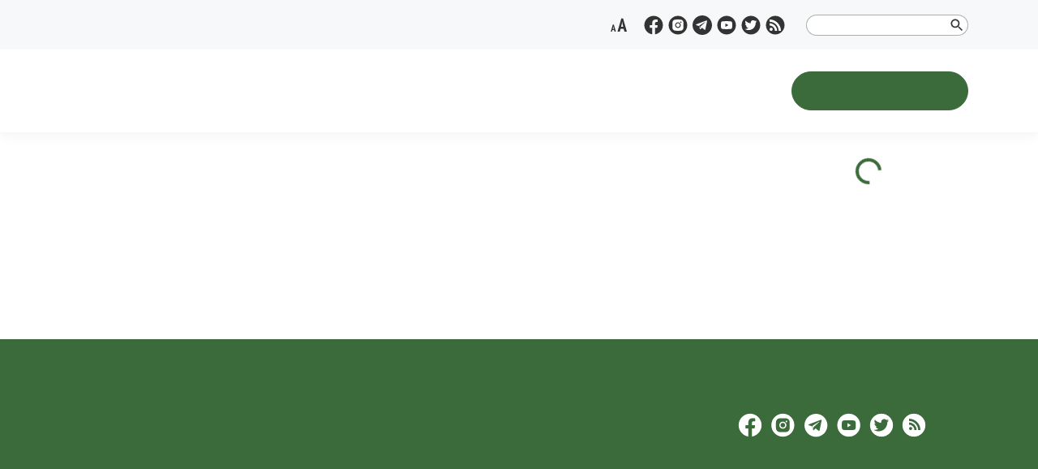

--- FILE ---
content_type: text/html
request_url: https://www.president.tj/en/node/27326
body_size: 742
content:
<!doctype html><html lang="tj"><head><meta charset="utf-8"/><meta name="viewport" content="width=device-width,initial-scale=1"/><meta name="theme-color" content="#3B6B3B"/><link rel="manifest" href="/manifest.json" crossorigin="use-credentials"/><title>ПРЕЗИДЕНТИ ҶУМҲУРИИ ТОҶИКИСТОН</title><meta name="description" content><meta name="keywords" content><meta name="apple-mobile-web-app-capable" content="yes"><meta name="apple-mobile-web-app-title" content="ПРЕЗИДЕНТИ ҶУМҲУРИИ ТОҶИКИСТОН"><meta name="format-detection" content="telephone=yes"><meta name="apple-mobile-web-app-status-bar-style" content="default"><meta name="application-name" content="ПРЕЗИДЕНТИ ҶУМҲУРИИ ТОҶИКИСТОН"><meta property="og:site_name" content="ПРЕЗИДЕНТИ ҶУМҲУРИИ ТОҶИКИСТОН"><meta name="twitter:site" content="@presstj"><meta name="msapplication-TileColor" content="#3B6B3B"><meta name="msapplication-TileImage" content="/img/favicon/mstile-150x150.png"><meta name="msapplication-allowDomainApiCalls" content="true"><meta name="msapplication-starturl" content="/"><link rel="icon" type="image/png" href="/img/favicon/favicon.ico"><link rel="icon" type="image/png" href="/img/favicon/favicon-16x16.png" sizes="16x16"><link rel="icon" type="image/png" href="/img/favicon/favicon-32x32.png" sizes="32x32"><link rel="icon" type="image/png" href="/img/favicon/android-chrome-192x192.png" sizes="192x192"><link rel="icon" type="image/png" href="/img/favicon/android-chrome-384x384.png" sizes="384x384"><link rel="apple-touch-icon" href="/img/favicon/apple-touch-icon.png"/><script defer="defer" src="/static/js/main.9395b7fd.js"></script><link href="/static/css/main.fec3e95c.css" rel="stylesheet"></head><body><noscript>You need to enable JavaScript to run this app.</noscript><div id="root"></div></body></html>

--- FILE ---
content_type: image/svg+xml
request_url: https://www.president.tj/static/media/logo.fbae541239b8162aa630e8e9b49e240c.svg
body_size: 44867
content:
<svg width="129" height="57" viewBox="0 0 129 57" fill="none" xmlns="http://www.w3.org/2000/svg">
<path fill-rule="evenodd" clip-rule="evenodd" d="M128.559 49.6288L126.716 49.6292V40.6388H126.823V40.3583H126.992V40.1852C127.065 40.1852 127.124 40.1182 127.124 40.0364C127.124 39.9547 127.065 39.888 126.992 39.888H124.556V30.8435H124.589V31.1513H124.94V38.3141H124.567V38.8036H126.902C127.108 38.8036 127.276 38.6938 127.276 38.559C127.276 38.4243 127.108 38.3141 126.902 38.3141H126.776V31.1513H127.153V30.8435H127.31V30.6705C127.391 30.6705 127.457 30.6034 127.457 30.5217C127.457 30.4399 127.391 30.3729 127.31 30.3729H124.556V25.4118C124.575 25.4178 124.594 25.4235 124.611 25.43L124.608 25.235C124.591 25.2297 124.574 25.2244 124.556 25.2194V24.6451C124.89 24.4876 124.883 24.1207 124.592 23.9564L124.776 23.9552L125.065 23.9556V29.1177H127.306V23.9586H127.312L127.414 23.7655H127.76L127.997 23.4997L112.426 23.4816L111.322 23.8242L105.427 23.8534C105.553 23.9598 105.616 24.1105 105.616 24.3051H111.337L112.207 24.0389L114.998 24.0203C114.767 24.1979 114.756 24.5391 115.039 24.7091V25.294C115.025 25.2986 115.012 25.3031 114.998 25.308V25.4917C115.011 25.4867 115.025 25.4814 115.039 25.4769V30.4899H112.463C112.387 30.4899 112.324 30.5626 112.324 30.6511C112.324 30.7397 112.387 30.8124 112.463 30.8124V30.9999H112.642V31.3338H115.039V49.6296L105.211 49.6303V49.5648H107.323V42.1635H105.211V40.6286H111.901V40.4427H105.211V40.3117H111.246V40.0599H111.748V39.6555H105.211V31.3304H111.361V31.1036H105.211V31.0377H111.882V30.6879H105.211V29.9552H111.885V29.6054H105.211V28.9803H107.447V29.3684H107.724V28.9803H107.881V28.7686H105.211V25.7987H107.619V25.3724H105.263L105.264 25.4159C105.247 25.4091 105.23 25.4031 105.211 25.397V25.3455C105.23 25.3512 105.247 25.3573 105.264 25.3637L105.263 25.2793H107.919V25.0718H105.211V24.5765C105.544 24.4115 105.522 24.0181 105.208 23.8655C104.28 23.8655 103.817 23.8655 103.817 23.8655C103.572 24.037 103.551 24.3993 103.831 24.5765V25.1649C103.817 25.1695 103.805 25.174 103.792 25.1789V25.3637C103.804 25.3584 103.817 25.3535 103.831 25.3485V49.6303H101.986V24.3797C102.005 24.3857 102.023 24.3921 102.041 24.3986L102.038 24.1953C102.021 24.1896 102.003 24.1843 101.986 24.179V23.5804C102.334 23.4089 102.312 22.9996 101.982 22.8409C101.009 22.8409 100.522 22.8409 100.522 22.8409C100.266 23.0196 100.244 23.3964 100.537 23.5804V24.1922C100.523 24.1968 100.51 24.2017 100.496 24.2066V24.3986C100.509 24.3933 100.523 24.388 100.537 24.3831V49.6307H97.1268V39.8312H98.7912V39.6586H98.7923C98.8741 39.6586 98.9411 39.5916 98.9411 39.5098C98.9411 39.428 98.8741 39.361 98.7923 39.361H97.1268V38.3005H98.826V38.1274H98.8275C98.9093 38.1274 98.976 38.0604 98.976 37.9786C98.976 37.8968 98.9093 37.8302 98.8275 37.8302H97.1268V30.1158H98.6878V29.9427C98.7696 29.9427 98.8362 29.8757 98.8362 29.7939C98.8362 29.7122 98.7696 29.6455 98.6878 29.6455H97.1268V29.0314H98.617C98.7514 29.0314 98.8616 28.9212 98.8616 28.7864C98.8616 28.6516 98.7514 28.5415 98.617 28.5415H97.1268V24.3797C97.1461 24.3857 97.1642 24.3921 97.1817 24.3986L97.179 24.1953C97.162 24.1896 97.1442 24.1843 97.1268 24.179V23.5804C97.4694 23.4115 97.4531 23.0125 97.1381 22.8485C97.2722 22.9182 97.352 23.0299 97.3732 23.1484H98.8393C98.9756 23.1484 99.0869 23.0382 99.0869 22.9034C99.0869 22.7686 98.9756 22.6584 98.8393 22.6584H97.265C97.5201 21.802 98.0726 21.3056 98.6488 21.2045V21.5672H99.1134V21.2087C99.6503 21.3158 100.143 21.7815 100.365 22.6357H100.51V22.8379H101.969V22.008H102.328V22.3578C103.108 22.4703 103.527 23.0087 103.587 23.864L105.302 23.8617V23.7455L111.316 23.7273L112.422 23.374L127.314 23.3774V22.5759H112.431L111.302 23.0352L105.302 23.0496V22.7194L111.371 22.705L112.136 22.3412H127.626V22.2317H112.136H112.066V22.2666L111.363 22.6141H105.302V22.4881L111.355 22.4937L112.066 22.0564H127.856L128.264 21.794H127.491L127.229 21.5608H112.478L111.807 21.9981H105.302V21.0368H105.423V20.9406H101.969V20.8532H105.423V20.5556H101.969V20.4594H105.422L105.681 20.2406H101.969V19.7881H100.51V19.9244L97.1162 19.9138V19.7881H95.6566V19.9244L92.2569 19.9138V19.7881H90.7973V19.9244L87.3977 19.9138V19.7881H85.9385V19.9244L82.5718 19.9142V19.7881H81.1122V19.9244L77.7137 19.9138V19.7998H77.0303V19.8135C76.8175 19.6261 76.607 19.4708 76.3991 19.3481V19.2243C76.1734 19.1001 75.8895 19.0051 75.5464 18.94V19.1126C74.9804 18.9089 74.1406 18.7401 73.0267 18.6057V18.4917L71.6383 18.3387L71.6379 18.4451C70.7273 18.2891 69.4983 18.2509 68.0569 18.2089V18.1199L66.4171 18.0843L66.4175 18.2482H62.7615L62.7623 18.0843L61.1225 18.1199V18.2089C59.681 18.2509 58.4517 18.2891 57.5414 18.4451L57.5411 18.3387L56.1523 18.4535V18.6057C55.0384 18.7401 54.1986 18.9089 53.6326 19.1126V18.94C53.2899 19.0051 53.0056 19.1001 52.7799 19.2243V19.3481C52.5758 19.4685 52.3695 19.62 52.1608 19.8029V19.5931H51.4771V19.7071L48.0789 19.7173V19.581H46.6193V19.7071L43.2526 19.7173V19.581H41.793V19.7071L38.3938 19.7173V19.581H36.9342V19.7071L33.5345 19.7173V19.581H32.0749V19.7071L28.681 19.7173V19.581H27.2218V20.091H23.2761L23.5472 20.3095H27.2218V20.406H23.5469V20.7032H27.2218V20.7907H23.5469V20.8869H23.6748V21.813H17.1747L16.5041 21.3757H1.753L1.49061 21.6089H0.717847L1.126 21.8713H16.9161L17.6267 22.3086L23.6748 22.3033V22.4294H17.6184L16.9161 22.0814V22.047H16.846H1.35582V22.1564H16.846L17.6112 22.5202L23.6748 22.5346V22.8644L17.6801 22.85L16.5507 22.3911H1.66819V23.1927L16.5598 23.1893L17.6657 23.5425L23.6748 23.5607V23.7121H25.1257H25.1401V23.711L25.4578 23.6902C25.5172 22.8349 25.9371 22.351 26.7171 22.2382V21.8883H27.2218V21.0444H25.1401V20.8869H27.2218V22.6312H27.2309C26.9086 22.7944 26.8893 23.2037 27.2346 23.3759V23.9817C27.2172 23.9874 27.1998 23.9927 27.1824 23.9988L27.1797 24.2044C27.1972 24.1975 27.2153 24.1915 27.2346 24.1854V49.6394L25.217 49.639V25.2073C25.2314 25.2122 25.2446 25.2172 25.2575 25.2225V25.0366C25.2442 25.032 25.231 25.0271 25.217 25.0229V24.4311C25.5104 24.2528 25.4877 23.8886 25.2317 23.7156C25.2317 23.7156 24.7452 23.7156 23.7721 23.7156C23.4424 23.8689 23.42 24.2649 23.7684 24.4311V25.0101L23.7676 25.0104V24.929H21.0597V25.1369H23.7146L23.7135 25.2225C23.7305 25.216 23.749 25.21 23.7684 25.2043V39.9077H17.242V40.3124H17.7449V40.5639H23.7684V40.6949H17.0887V40.8808H23.7684V49.639L13.7599 49.6387V40.646H16.0161V40.3382H16.1857V40.1652C16.258 40.1652 16.3171 40.0981 16.3171 40.0164C16.3171 39.9346 16.258 39.8679 16.1857 39.8679H13.7599V38.7836H16.0623C16.2679 38.7836 16.4363 38.6734 16.4363 38.539C16.4363 38.4042 16.2679 38.294 16.0623 38.294H13.7599V31.1312H16.3129V30.823H16.5034V30.6504C16.5844 30.6504 16.6506 30.5834 16.6506 30.5016C16.6506 30.4198 16.5844 30.3528 16.5034 30.3528H13.7599V29.6554H16.2728C16.4946 29.6554 16.676 29.5569 16.676 29.4365C16.676 29.3161 16.4946 29.2177 16.2728 29.2177H13.7599V25.3209C13.7742 25.3258 13.7879 25.3308 13.8004 25.3361V25.1509C13.7871 25.1464 13.7739 25.1418 13.7599 25.1373V24.5481C14.0533 24.3709 14.0306 24.0082 13.7746 23.8363C13.7746 23.8363 13.2881 23.8363 12.315 23.8363C11.9856 23.9889 11.9629 24.3831 12.3113 24.5481V25.1244C12.2935 25.1297 12.276 25.135 12.259 25.1403L12.2564 25.3361C12.2734 25.3296 12.2919 25.3236 12.3113 25.3179V49.6383L5.72437 49.6379V25.2592C5.73838 25.2641 5.75201 25.269 5.76488 25.2743V25.0888C5.75163 25.0839 5.738 25.0793 5.72437 25.0748V24.4845C6.01212 24.31 5.99584 23.9567 5.75352 23.7807L16.7745 23.8541L17.6445 24.1203H23.3659C23.3659 23.9253 23.4291 23.7746 23.5552 23.6682L17.6593 23.6391L16.556 23.2964L0.984775 23.3146L1.22141 23.5808H1.56747L1.6697 23.7739V28.9163H3.91115V23.7708L4.20609 23.7701L4.27917 23.7708C3.94976 23.9242 3.92743 24.3187 4.27576 24.4845V25.0623C4.25796 25.0672 4.24055 25.0725 4.22351 25.0782L4.22086 25.2743C4.2379 25.2679 4.25645 25.2618 4.27576 25.2562V38.1539H3.82482V30.9912H4.26856V30.683V30.5103V30.2127H1.51447C1.43344 30.2127 1.36718 30.2797 1.36718 30.3615C1.36718 30.4433 1.43344 30.5103 1.51447 30.5103V30.683H1.70491V30.9912H1.98812V38.1539H1.95556C1.74959 38.1539 1.58148 38.2641 1.58148 38.3989C1.58148 38.5333 1.74959 38.6435 1.95556 38.6435H4.27576V39.7279H1.83213C1.75981 39.7279 1.70075 39.7945 1.70075 39.8763C1.70075 39.9581 1.75981 40.0251 1.83213 40.0251V40.1981H2.00175V40.4832H2.12329V49.6379H0.559204V54.6403H37.7388V56.3713H38.978L39.6046 56.2399L40.1892 55.8969H88.9663L89.507 56.2142L90.134 56.3456H91.3728V54.6342L128.559 54.6312V49.6288ZM69.0527 1.47946C69.635 2.71831 69.9262 3.33773 69.9262 3.33773C67.5321 6.0392 65.2824 1.77781 64.6035 3.45132C64.6368 4.73788 64.6773 6.38867 64.711 8.03605L64.7334 8.69713L64.9757 8.72439L65.0185 8.05044C65.0522 8.05309 65.0859 8.05612 65.1196 8.05915L65.1143 8.74597L65.5186 8.82813L65.644 8.13942C65.6788 8.14661 65.7136 8.15418 65.7488 8.16214L65.6239 9.77317L66.5602 9.97308V10.2904C70.4653 11.2468 73.5556 12.9956 75.8308 15.5377C69.3776 13.9706 60.1244 13.9452 53.6598 15.4722C56.4203 12.6132 59.452 10.9003 62.7558 10.3339V9.98406L63.641 9.82012L63.4941 8.17312C63.5309 8.16441 63.5672 8.15608 63.6039 8.14813L63.7285 8.80352L64.1109 8.74748L64.1011 8.06597C64.142 8.06142 64.1825 8.05726 64.2234 8.05347L64.273 8.72704L64.5263 8.69826L64.5471 1.07471C65.1203 -0.779403 67.8964 3.6039 69.0527 1.47946ZM86.063 54.1927H43.0928L42.8464 54.337H86.3092L86.063 54.1927ZM86.6261 54.5233H42.5295L42.2269 54.7008H86.9286L86.6261 54.5233ZM87.2455 54.8867H41.91L41.6639 55.0314H87.4916L87.2455 54.8867ZM87.8085 55.2173H41.347L41.0695 55.3805H88.086L87.8085 55.2173ZM88.4033 55.5664H40.7526L40.5061 55.7106H88.6494L88.4033 55.5664ZM48.4159 51.9547H80.7377L80.5079 51.8139L48.6389 51.818L48.4159 51.9547ZM81.0414 52.1406H48.1122L47.8764 52.2852H81.2773L81.0414 52.1406ZM81.5813 52.4711H47.5727L47.2827 52.6487H81.8709L81.5813 52.4711ZM82.1746 52.835H46.979L46.7431 52.9792H82.4105L82.1746 52.835ZM82.7145 53.1655H46.4395L46.1733 53.3283H82.9803L82.7145 53.1655ZM83.2843 53.5142H45.8697L45.6338 53.6589H83.5202L83.2843 53.5142ZM50.4302 51.4822L50.6047 51.3709H78.5474L78.7219 51.4822H50.4302ZM50.8966 51.185L51.1753 51.0074H77.9768L78.2555 51.185H50.8966ZM51.4668 50.8211L51.7455 50.6435H77.407L77.6853 50.8211H51.4668ZM52.037 50.4576L52.3153 50.2801H76.8368L77.1151 50.4576H52.037ZM52.6072 50.0941L52.7844 49.9809H76.3677L76.5449 50.0941H52.6072ZM55.0993 49.7004V48.5047L55.1872 48.449H54.4208V23.5168C54.4371 23.5217 54.4526 23.527 54.467 23.5327V23.3377C54.4519 23.3328 54.4364 23.3278 54.4208 23.3233V23.1696H56.0856L56.0853 23.2101C56.1046 23.2033 56.1258 23.1968 56.1477 23.1908V49.0957H55.9429V49.7004H55.0993ZM58.02 49.7004V49.0957H57.7978V38.55H61.0562V49.0957H60.9774H60.8351V49.7004H58.02ZM62.9122 49.7004V49.2816H66.2891V49.7004H62.9122ZM68.3663 49.7004V49.0957H68.2148H68.1247V41.6732H70.7413V41.5638H68.1247V41.5411H71.2059V41.4317H68.1247V41.32H71.2059V41.1011H68.1247V38.55H71.3396V49.0957H71.1484V49.7004H68.3663ZM73.2255 49.7004V49.0957H72.9896V23.1881C73.0116 23.1942 73.0324 23.2006 73.0521 23.2074L73.049 22.9992C73.0294 22.9931 73.0097 22.9875 72.9896 22.9822V22.9791C73.0097 22.9848 73.0294 22.9901 73.049 22.9962L73.0517 23.1696H74.76V23.3347C74.7445 23.3392 74.729 23.3441 74.7138 23.349V23.5452C74.7282 23.5395 74.7438 23.5342 74.76 23.5293V28.8042H73.4807C73.3603 28.8042 73.2615 28.9144 73.2615 29.0492C73.2615 29.1836 73.3603 29.2938 73.4807 29.2938H74.76V29.9079H73.4174C73.344 29.9079 73.2842 29.9749 73.2842 30.0567C73.2842 30.1385 73.344 30.2055 73.4174 30.2055V30.3785H74.76V37.918H73.4216C73.3485 37.918 73.2887 37.9851 73.2887 38.0668C73.2887 38.1486 73.3485 38.2153 73.4216 38.2153V38.3883H74.76V48.4233H73.9248L74.0123 48.4793V49.7004H73.2255ZM77.0772 49.349H77.1079L78.9684 50.4565H80.7029L83.9829 52.2784H85.586L89.5365 54.5233L89.5509 54.7713L85.6007 52.4533L83.9829 52.4681L80.7029 50.6314H78.9684L77.0772 49.349ZM77.6944 49.349H77.7262V28.1182H81.1406V28.5415H77.7273V29.0314H81.1406V29.6455H77.7273V29.9427V30.1158H81.1406V32.6207C80.0452 32.7446 79.1869 33.6805 79.1869 34.8077V36.9794H81.1406V37.8302H77.7273V38.1274V38.3005H81.1406V39.4613H79.0858V39.6536H81.1406V39.891H79.0858V40.0834H81.1406V40.5945H79.1869V49.282H81.1406V49.6315L78.1805 49.6319L77.6944 49.349ZM50.9606 49.6406H48.0801V49.2332H49.983V40.5457H48.0801V40.058H50.0958V39.8657H48.0801V39.6283H50.0958V39.4359H48.0801V38.2751H51.4547V49.3532L50.9606 49.6406ZM51.4547 49.7015V49.7038H51.5494L50.1432 50.6572H48.4087L45.1291 52.4939L43.5108 52.4791L39.5607 54.797L39.5755 54.549L43.5256 52.3042H45.1291L48.4087 50.4822H50.1432L51.4547 49.7015ZM69.3147 44.9214C69.8073 44.9214 70.2101 45.3246 70.2101 45.8172V49.3271H68.4189V45.8172C68.4189 45.3246 68.8221 44.9214 69.3147 44.9214ZM59.9033 44.8264C60.3959 44.8264 60.7987 45.2292 60.7987 45.7218V49.2316H59.0075V45.7218C59.0075 45.2292 59.4107 44.8264 59.9033 44.8264ZM62.8376 49.0957H62.7059V41.6732H66.4644V41.5638H62.7059V41.5411H66.4644V41.4317H62.7059V41.32H66.4644V41.1011H62.7059V38.55H66.475V49.0957H66.3872V44.7628H62.8376V49.0957ZM125.002 49.6292H124.556V40.6388H125.002V49.6292ZM4.27576 40.4832V49.6379H3.83731V40.4832H4.27576ZM51.4547 37.8045H48.0801V36.931H49.983V34.7588C49.983 33.6495 49.1508 32.7249 48.0801 32.5783V30.0904H51.4547V37.8045ZM51.4547 29.6202H48.0801V29.006H51.4547V29.6202ZM51.4547 28.5161H48.0801V27.9584H51.4547V28.5161ZM51.4547 27.6608H48.0801V24.6689H51.4547V27.6608ZM51.4002 24.2683L51.3998 24.2687L51.4006 24.1877L51.4025 24.0673C51.4195 24.0616 51.4369 24.0563 51.4547 24.051V24.0783C51.4369 24.0836 51.4195 24.0893 51.4025 24.0949L51.4002 24.2683ZM51.4547 23.8905H48.0801V23.3759C48.1834 23.31 48.2478 23.2199 48.2762 23.123H51.2026C51.2101 23.2586 51.2919 23.3918 51.4547 23.4729V23.8905ZM51.2022 23.101C51.1999 22.9538 51.2881 22.8061 51.4585 22.7251C51.2908 22.8065 51.2029 22.9534 51.2022 23.101ZM51.4896 22.7251V22.7156H52.1608V21.7861C52.2521 20.42 52.5819 20.0069 52.7799 21.6752V21.9534H52.7754C52.3998 22.114 52.374 22.5289 52.7708 22.7031V22.7251H51.4896ZM52.7708 23.2968V23.3097C52.7507 23.3153 52.7311 23.3206 52.7114 23.3267L52.7083 23.5198L52.7114 23.3135C52.7311 23.3078 52.7507 23.3021 52.7708 23.2968ZM28.681 22.6274V22.4286H28.826C29.0475 21.5748 29.5408 21.1087 30.0777 21.002V21.3601H30.5423V20.9974C31.1307 21.1008 31.6937 21.6157 31.9417 22.5055H32.0749V22.6312H32.0901C31.9273 22.7137 31.8417 22.8587 31.8413 23.0045C31.8391 22.8602 31.9235 22.716 32.0855 22.6331H30.3428C30.2064 22.6331 30.0948 22.7432 30.0948 22.878C30.0948 23.0128 30.2064 23.123 30.3428 23.123H31.8606C31.894 23.223 31.9704 23.3146 32.0939 23.3759V23.9817C32.0761 23.9874 32.0587 23.9927 32.0416 23.9988L32.039 24.2044C32.056 24.1975 32.0746 24.1915 32.0939 24.1854V28.5161H30.565C30.4302 28.5161 30.32 28.6263 30.32 28.7611C30.32 28.8959 30.4302 29.006 30.565 29.006H32.0939V29.6202H30.4942C30.4124 29.6202 30.3454 29.6868 30.3454 29.7686C30.3454 29.8504 30.4124 29.9174 30.4942 29.9174V30.0904H32.0939V37.8045H30.3545C30.2727 37.8045 30.2057 37.8715 30.2057 37.9533C30.2057 38.035 30.2727 38.1021 30.3545 38.1021H30.356V38.2751H32.0939V49.6394H28.6833V24.1885C28.6976 24.1934 28.7113 24.1987 28.7238 24.2044V24.0097C28.7105 24.0048 28.6973 23.9999 28.6833 23.9954V23.3759C28.9767 23.1893 28.954 22.808 28.698 22.6274H28.681ZM33.5345 22.6274V22.4286H33.6795C33.901 21.5748 34.3944 21.1087 34.9309 21.002V21.3601H35.3955V20.9974C35.9838 21.1008 36.5472 21.6157 36.7952 22.5055H36.9342V22.6312H36.9376C36.7748 22.7137 36.6896 22.8587 36.6892 23.0045C36.6869 22.8602 36.771 22.716 36.9334 22.6331H33.5656C33.6898 22.7232 33.7564 22.8606 33.756 22.9981C33.7545 22.8572 33.6848 22.7175 33.5573 22.6274H33.5345ZM33.7386 23.123H36.7085C36.7415 23.223 36.8183 23.3146 36.9418 23.3759V23.8905H34.0975C34.0158 23.8905 33.9487 23.9575 33.9487 24.0393C33.9487 24.1211 34.0158 24.1877 34.0975 24.1877V24.3607H34.2895V24.6689H36.9418V27.6608H34.1771C34.1252 27.6608 34.0828 27.7032 34.0828 27.7551C34.0828 27.8066 34.1252 27.849 34.1771 27.849H34.2316V27.9584H36.9418V28.5161H33.5425V24.1885C33.5565 24.1934 33.5701 24.1987 33.583 24.2044V24.0097C33.5697 24.0048 33.5561 23.9999 33.5425 23.9954V23.3759C33.6462 23.31 33.7102 23.2199 33.7386 23.123ZM33.5425 29.006H36.9418V29.6202H33.5425V29.006ZM33.5425 30.0904H36.9418V32.9532C36.3318 33.3454 35.9255 34.0304 35.9255 34.8058V36.9775H36.9418V37.8045H33.5425V30.0904ZM33.5425 38.2751H36.9418V39.4359H35.9411V39.6283H36.9418V39.8657H35.9411V40.058H36.9418V40.5922H35.9255V49.2801H36.9418V49.6398H33.5425V38.2751ZM38.3938 22.6274V22.4286H38.5388C38.7603 21.5748 39.2532 21.1087 39.7901 21.002V21.3601H40.2547V20.9974C40.8431 21.1008 41.4065 21.6157 41.6545 22.5055H41.793V22.6312H41.7968C41.634 22.7137 41.5484 22.8587 41.5484 23.0045C41.5462 22.8602 41.6302 22.716 41.7927 22.6331H38.4131C38.5373 22.7232 38.6043 22.8606 38.6035 22.9981C38.602 22.8572 38.5323 22.7175 38.4048 22.6274H38.3938ZM38.5865 23.123H41.5674C41.6007 23.223 41.6776 23.3146 41.8006 23.3759V23.8905H38.3904V23.3759C38.4937 23.31 38.5581 23.2199 38.5865 23.123ZM38.3904 23.9723C38.404 23.9768 38.4176 23.9813 38.4309 23.9863V24.0097C38.4176 24.0048 38.404 23.9999 38.3904 23.9954V23.9723ZM38.3904 24.6689H41.8006V27.6608H38.3904V24.6689ZM38.3904 27.9584H41.8006V28.5161H38.3904V27.9584ZM38.3904 29.006H41.8006V29.6202H38.3904V29.006ZM38.3904 30.0904H41.8006V37.8045H38.3904V36.9775H40.3278V34.8058C40.3278 33.6843 39.4778 32.7517 38.3904 32.6207V30.0904ZM38.3904 38.2751H41.8006V49.6402L38.3904 49.6398V49.2801H40.3278V40.5922H38.3904V40.058H40.3925V39.8657H38.3904V39.6283H40.3925V39.4359H38.3904V38.2751ZM36.8869 24.1775L36.8895 23.9988C36.9065 23.9927 36.924 23.9874 36.9418 23.9817V23.959C36.924 23.9643 36.9065 23.9696 36.8895 23.9753L36.8865 24.1775H36.8869ZM43.2526 22.6274V22.4286H43.3976C43.6191 21.5748 44.1125 21.1087 44.649 21.002V21.3601H45.1139V20.9974C45.7023 21.1008 46.2653 21.6157 46.5133 22.5055H46.6193V22.6312H46.6273C46.4645 22.7137 46.3793 22.8587 46.3789 23.0045C46.3766 22.8602 46.4607 22.716 46.6231 22.6331H43.2723C43.3965 22.7232 43.4631 22.8606 43.4628 22.9981C43.4612 22.8572 43.3916 22.7175 43.264 22.6274H43.2526ZM43.4453 23.123H46.3978C46.4312 23.223 46.508 23.3146 46.6315 23.3759V23.8905H43.2492V23.3759C43.353 23.31 43.4169 23.2199 43.4453 23.123ZM43.2492 23.9723C43.2632 23.9768 43.2765 23.9813 43.2897 23.9863V24.0097C43.2765 24.0048 43.2632 23.9999 43.2492 23.9954V23.9723ZM43.2492 24.6689H46.6315V27.6608H43.2492V24.6689ZM43.2492 27.9584H46.6315V28.5161H43.2492V27.9584ZM43.2492 29.006H46.6315V29.6202H43.2492V29.006ZM43.2492 30.0904H46.6315V32.885C46.0026 33.2735 45.5812 33.9694 45.5812 34.7588V36.931H46.6315V37.8045H43.2492V30.0904ZM43.2492 38.2751H46.6315V39.4359H45.6444V39.6283H46.6315V39.8657H45.6444V40.058H46.6315V40.5457H45.5812V49.2332H46.6315V49.6406L43.2492 49.6402V38.2751ZM41.7461 24.1775L41.7484 23.9988C41.7654 23.9927 41.7832 23.9874 41.8006 23.9817V23.959C41.7832 23.9643 41.7654 23.9696 41.7484 23.9753L41.7457 24.1775H41.7461ZM48.0789 22.6274V22.4286H48.2239C48.4454 21.5748 48.9384 21.1087 49.4753 21.002V21.3601H49.9399V20.9974C50.5282 21.1008 51.0916 21.6157 51.3396 22.5055H51.4771V22.6331H48.1028C48.227 22.7232 48.294 22.8606 48.2932 22.9981C48.2917 22.8572 48.222 22.7175 48.0944 22.6274H48.0789ZM48.0801 23.9723V23.9954C48.0937 23.9999 48.1073 24.0048 48.1206 24.0097V23.9863C48.1073 23.9813 48.0937 23.9768 48.0801 23.9723ZM46.5766 24.1775L46.5788 23.9988C46.5962 23.9927 46.6137 23.9874 46.6315 23.9817V23.959C46.6137 23.9643 46.5962 23.9696 46.5788 23.9753L46.5762 24.1775H46.5766ZM123.052 23.9666C122.835 24.1476 122.831 24.4785 123.107 24.6451V25.2319C123.094 25.2365 123.08 25.241 123.067 25.2456V25.43C123.08 25.4246 123.093 25.4197 123.107 25.4148V49.6292L116.488 49.6296V25.4739C116.507 25.4796 116.525 25.4856 116.543 25.4917L116.54 25.2974C116.523 25.2918 116.505 25.2865 116.488 25.2815V24.7091C116.829 24.5478 116.814 24.168 116.502 24.0105L123.052 23.9666ZM95.6566 22.6584H92.4114C92.667 21.802 93.219 21.3056 93.7956 21.2045V21.5672H94.2602V21.2087C94.7967 21.3158 95.2901 21.7815 95.5116 22.6357H95.6566V22.6584ZM90.7973 22.6584H87.5522C87.8077 21.802 88.3598 21.3056 88.9364 21.2045V21.5672H89.401V21.2087C89.9379 21.3158 90.4308 21.7815 90.6523 22.6357H90.7973V22.6584ZM85.9385 22.6584H82.6933C82.9485 21.802 83.5009 21.3056 84.0772 21.2045V21.5672H84.5417V21.2087C85.0786 21.3158 85.5716 21.7815 85.7935 22.6357H85.9385V22.6584ZM81.1122 22.6584H77.8681C78.1252 21.8088 78.6773 21.3052 79.2513 21.2045V21.5672H79.7158V21.2087C80.2527 21.3158 80.7457 21.7815 80.9672 22.6357H81.1122V22.6584ZM77.6921 22.7251V22.7285H77.0401L77.0303 22C76.961 20.467 76.6073 19.9225 76.3991 21.6752V21.9569H76.4055C76.7811 22.1185 76.8069 22.5358 76.4101 22.7111V22.7285H77.0401L77.6921 22.7251ZM76.3275 21.9569H74.7434C74.4715 22.1269 74.4306 22.4718 74.6968 22.6702H72.9896V22.3684C73.3864 22.1927 73.3607 21.7732 72.9851 21.6104H72.9775L72.9786 21.5911H73.0267V21.1644C73.1638 20.4397 73.5587 20.0319 73.9884 19.9471V20.4454H74.3557V19.9524C74.8888 20.0724 75.3806 20.6858 75.4154 21.8043L75.5464 21.8115V21.9534L76.3275 21.9569ZM72.9775 21.6104H71.3229C71.0314 21.7937 71.0052 22.1795 71.3396 22.3684V22.6702H68.1845L68.1875 22.8633H68.1872L68.1841 22.663C68.1648 22.6569 68.1451 22.6512 68.1247 22.6459V22.0246C68.5135 21.8501 68.4969 21.4385 68.1429 21.267L68.1573 21.2678C68.2727 20.1963 68.9062 19.6261 69.5718 19.5765V20.052H70.0617V19.6344C70.6338 19.8165 71.1393 20.4019 71.251 21.4044C71.251 21.4044 71.4263 21.3999 71.6281 21.3991L71.6273 21.5911H72.9775V21.6104ZM66.4277 21.2776C66.1653 21.4699 66.1528 21.8399 66.475 22.0246V22.6596C66.4591 22.6645 66.444 22.6694 66.4288 22.6743V22.6702H62.7509C62.7361 22.6649 62.7214 22.6603 62.7059 22.6558V22.0208C63.0288 21.8357 63.0156 21.4646 62.7513 21.2727V21.2439H66.4277V21.2776ZM61.0301 21.2674C60.684 21.4412 60.6704 21.8474 61.0562 22.0208V22.6418C61.0357 22.6475 61.0161 22.6531 60.9968 22.6592L60.9933 22.8701L60.9964 22.6702H57.7978V22.3718C58.1317 22.1829 58.106 21.7971 57.8144 21.6142H56.2019V21.5911H57.5517L57.5513 21.3991C57.7527 21.3999 57.9284 21.4044 57.9284 21.4044C58.0469 20.339 58.6099 19.7446 59.2256 19.6049V20.052H59.7151V19.5893C60.3402 19.6897 60.9127 20.2542 61.0221 21.2678L61.0301 21.2674ZM56.2015 21.6142H56.1519C55.7767 21.7766 55.7509 22.1961 56.1477 22.3718V22.6702H54.4735C54.7514 22.4744 54.7128 22.1242 54.4375 21.9534H53.6326V21.8115L53.7639 21.8043C53.7991 20.6654 54.3084 20.0497 54.8525 19.946V20.4106H55.2197V19.9532C55.6385 20.0505 56.0182 20.4564 56.1523 21.1644V21.5911H56.2004L56.2015 21.6142ZM62.961 18.6352H66.4069V20.8918H62.961V18.6352ZM27.4016 19.9172H28.4076V22.2457H27.4016V19.9172ZM32.2631 19.907H33.2691V22.2355H32.2631V19.907ZM37.1557 19.907H38.1613V22.2355H37.1557V19.907ZM42.0479 19.907H43.0535V22.2355H42.0479V19.907ZM46.9067 19.907H47.9127V22.2355H46.9067V19.907ZM86.1778 20.0914H87.1838V22.4199H86.1778V20.0914ZM91.0699 20.0914H92.0759V22.4199H91.0699V20.0914ZM95.9621 20.0914H96.9681V22.4199H95.9621V20.0914ZM100.821 20.0914H101.827V22.4199H100.821V20.0914ZM81.3189 20.0914H82.3245V22.4199H81.3189V20.0914ZM56.3287 18.6875L57.3737 18.611L57.3836 21.3223H56.3287V18.6875ZM52.9287 19.3088L53.5243 19.1331L53.5299 21.6801L52.9287 21.7157V19.3088ZM61.3246 18.4031L62.4749 18.3811L62.4855 21.0379H61.3246V18.4031ZM72.9097 18.6659L71.8643 18.5894L71.8549 21.3007H72.9097V18.6659ZM76.3097 19.2872L75.7142 19.1111L75.7085 21.6585L76.3097 21.6941V19.2872ZM67.9138 18.3815L66.7635 18.3596L66.7529 21.0164H67.9138V18.3815ZM105.077 21.2526H104.118V23.5811H105.077V21.2526ZM103.918 21.1636V21.0368H101.969V21.1636H103.918ZM23.9096 21.1027H24.9152V23.4312H23.9096V21.1027ZM111.627 37.6814V38.0695H111.35V37.6814H108.956V38.0786H108.679V37.6814H108.504V37.4701H111.784V37.6814H111.627ZM107.735 37.7087V38.0968H107.458V37.7087H105.222V37.4974H107.891V37.7087H107.735ZM17.3511 37.5966V37.9847H17.6282V37.5966H20.0223V37.9938H20.2994V37.5966H20.4743V37.3853H17.1943V37.5966H17.3511ZM21.2433 37.6242V38.0123H21.5201V37.6242H23.7559V37.4126H21.0866V37.6242H21.2433ZM18.9212 32.7964C19.4138 32.7964 19.8167 33.1997 19.8167 33.6922V37.2021H18.0254V33.6922C18.0254 33.1997 18.4287 32.7964 18.9212 32.7964ZM1.74467 29.0776H4.26213V29.5153H1.74467C1.52318 29.5153 1.34182 29.4168 1.34182 29.2964C1.34182 29.176 1.52318 29.0776 1.74467 29.0776ZM19.7792 28.621L19.7709 26.8627C19.6062 25.854 18.2901 25.8434 18.111 26.8464L18.1091 28.613L19.7792 28.621ZM17.3556 28.922V29.3101H17.6328V28.922H20.0268V29.3192H20.304V28.922H20.4789V28.7107H17.1993V28.922H17.3556ZM21.2479 28.9492V29.3373H21.525V28.9492H23.7608V28.738H21.0911V28.9492H21.2479ZM20.5622 24.9184H17.1898V25.1263H20.5622V24.9184ZM20.2782 25.2191H17.4904V25.6454H20.2782V25.2191ZM23.7154 25.23H21.3603V25.6564H23.7676V25.2547C23.749 25.2607 23.7313 25.2668 23.715 25.2732L23.7154 25.23ZM108.417 25.0612H111.789V25.2687H108.417V25.0612ZM108.701 25.3618H111.489V25.7881H108.701V25.3618ZM111.616 28.9527V29.3407H111.339V28.9527H108.945V29.3498H108.668V28.9527H108.493V28.7414H111.773V28.9527H111.616ZM23.7653 29.5429H17.0914V29.8928H23.7653V29.5429ZM23.7684 30.625H17.0944V30.9749H23.7684V30.625ZM23.7684 31.2679H17.6161V31.0411H23.7684V31.2679ZM6.98026 28.4548H11.2984V28.6736H6.98026V28.4548ZM6.93671 30.4774H11.2549V30.6962H6.93671V30.4774ZM6.92573 30.1385H11.2439V30.3573H6.92573V30.1385ZM6.98518 39.9804H11.3037V40.1992H6.98518V39.9804ZM6.99086 39.6415H11.3094V39.8604H6.99086V39.6415ZM6.93066 38.2777H11.2492V38.4966H6.93066V38.2777ZM6.93671 37.9279H11.2549V38.1467H6.93671V37.9279ZM117.626 30.7284H121.945V30.9469H117.626V30.7284ZM117.616 30.3895H121.934V30.608H117.616V30.3895ZM117.675 40.2314H121.994V40.4499H117.675V40.2314ZM117.681 39.8926H121.999V40.111H117.681V39.8926ZM117.621 38.5288H121.939V38.7472H117.621V38.5288ZM117.626 38.1789H121.945V38.3974H117.626V38.1789ZM112.7 29.3116H115.02V29.7489H112.7C112.495 29.7489 112.328 29.6505 112.328 29.5304C112.328 29.41 112.495 29.3116 112.7 29.3116ZM112.048 38.5481H113.291V38.5795C113.321 38.4939 113.413 38.4315 113.521 38.4315H115.025V38.8502H113.521C113.413 38.8502 113.321 38.7877 113.291 38.7025V38.9664H112.048C111.939 38.9664 111.849 38.8725 111.849 38.7574C111.849 38.642 111.939 38.5481 112.048 38.5481ZM113.517 40.6487V41.0822H112.225V40.6487H112.13V40.4052C112.089 40.4052 112.055 40.3109 112.055 40.1958C112.055 40.0807 112.089 39.9865 112.13 39.9865H113.517V40.4052V40.6487ZM115.031 40.5377V40.9713H113.74V40.5377H113.644V40.2943C113.603 40.2943 113.57 40.2 113.57 40.0849C113.57 39.9698 113.603 39.8755 113.644 39.8755H115.031V40.2943V40.5377ZM127.08 29.2378H124.562V29.6754H127.08C127.302 29.6754 127.483 29.577 127.483 29.4566C127.483 29.3362 127.302 29.2378 127.08 29.2378ZM59.7056 43.14H60.3069C60.5534 43.14 60.7552 43.3418 60.7552 43.5883C60.7552 43.8348 60.5534 44.0366 60.3069 44.0366H59.7056C59.4592 44.0366 59.2574 43.8348 59.2574 43.5883C59.2574 43.3418 59.4592 43.14 59.7056 43.14ZM68.9713 43.162H69.5725C69.819 43.162 70.0208 43.3638 70.0208 43.6102C70.0208 43.8567 69.819 44.0585 69.5725 44.0585H68.9713C68.7248 44.0585 68.523 43.8567 68.523 43.6102C68.523 43.3638 68.7248 43.162 68.9713 43.162ZM63.4317 42.7356H65.8526C65.8526 42.9537 66.0309 43.1324 66.249 43.1324V44.0555C66.0309 44.0555 65.8526 44.2338 65.8526 44.4519H63.4317C63.4317 44.2338 63.2533 44.0555 63.0349 44.0555V43.1324C63.2533 43.1324 63.4317 42.9537 63.4317 42.7356ZM71.3396 38.0472V23.1912C71.3233 23.1965 71.3078 23.2018 71.2934 23.2074V23.1696H68.1247V23.6837H70.627V24.2377H68.1247V24.3104H70.8091V24.5947H68.1247V24.8098H70.8091V25.0248H68.1247V28.0292H70.9356V28.2405H70.7788V28.6289H70.5017V28.2405H68.1247V30.0238H71.2165V30.2422H68.1247V30.3543H71.2165V30.4634H68.1247V30.4864H70.7519V30.5959H68.1247V31.3838H70.8485V31.6681H68.1247V31.784H70.8485V31.999H68.1247V37.0589H70.9356V37.2702H70.7788V37.6583H70.5017V37.2702H68.1247V38.0472H71.3396ZM71.2934 23.0102C71.3085 23.0053 71.324 23.0003 71.3396 22.9958V22.9928C71.324 22.9977 71.3085 23.0026 71.2934 23.0075V23.0102ZM57.844 23.1696V23.2101C57.8292 23.2044 57.8137 23.1991 57.7978 23.1938V38.0472H61.0562V37.2581H58.8662V37.6553H58.5891V37.2581H58.4142V37.0468H61.0562V32.0206H58.4986V31.8056H61.0562V31.6897H58.4986V31.4054H61.0562V30.5959H58.4914V30.4864H61.0562V30.4634H58.0321V30.3543H61.0562V30.2422H58.0321V30.0238H61.0562V28.2405H58.8662V28.638H58.5891V28.2405H58.4142V28.0292H61.0562V24.9957H58.4888V24.7806H61.0562V24.5656H58.4888V24.2812H61.0562V24.2085H58.6527V23.6546H61.0562V23.1696H57.844ZM62.7059 23.1696V30.0238H66.475V23.1696H62.7059ZM62.7059 30.2422V30.3543H66.475V30.2422H62.7059ZM62.7059 30.4634V30.4864H66.475V30.4634H62.7059ZM62.7059 30.5959V38.0472H66.475V30.5959H62.7059ZM58.0215 41.1011H61.0456V41.32H58.0215V41.1011ZM58.0215 41.4317H61.0456V41.5411H58.0215V41.4317ZM58.4808 41.5638H61.0456V41.6732H58.4808V41.5638ZM63.0678 31.6852H66.2785V31.4012H63.0678V31.6852ZM63.0678 31.801H66.2785V32.0161H63.0678V31.801ZM17.8293 42.0261H19.9443V49.4274H17.8293V42.0261ZM21.6363 42.0424H23.7513V49.4437H21.6363V42.0424ZM22.7355 32.8218C23.2281 32.8218 23.6309 33.225 23.6309 33.7176V37.2274H21.8397V33.7176C21.8397 33.225 22.2429 32.8218 22.7355 32.8218ZM109.082 42.1798H111.197V49.5811H109.082V42.1798ZM109.223 28.6675L109.232 26.9293C109.394 25.9324 110.695 25.9218 110.872 26.913L110.874 28.6596L109.223 28.6675ZM105.435 28.7141L105.443 26.9762C105.606 25.979 106.907 25.9684 107.084 26.96L107.086 28.7062L105.435 28.7141ZM110.114 32.9592H110.115C110.607 32.9592 111.01 33.3625 111.01 33.855V37.3649H109.219V33.855C109.219 33.3625 109.622 32.9592 110.114 32.9592ZM106.309 32.9532C106.802 32.9532 107.205 33.3564 107.205 33.849V37.3588H105.414V33.849C105.414 33.3564 105.817 32.9532 106.309 32.9532ZM66.1434 37.282V37.67H65.8662V37.282H63.4722V37.6791H63.195V37.282H63.0201V37.0707H66.3001V37.282H66.1434ZM59.9518 32.286C60.475 32.286 60.9032 32.7139 60.9032 33.2371V36.9643H59.0007V33.2371C59.0007 32.7139 59.4289 32.286 59.9518 32.286ZM69.2882 32.2641C69.8115 32.2641 70.2393 32.6919 70.2393 33.2152V36.9427H68.3371V33.2152C68.3371 32.6919 68.7649 32.2641 69.2882 32.2641ZM64.6417 32.2641C65.165 32.2641 65.5928 32.6923 65.5928 33.2156V36.9427H63.6906V33.2156C63.6906 32.6923 64.1189 32.2641 64.6417 32.2641ZM9.17323 25.8351C10.4359 25.8351 11.4692 26.868 11.4692 28.1307V28.1723H6.87765V28.1307C6.87765 26.868 7.91053 25.8351 9.17323 25.8351ZM11.4692 31.2774V37.4857H6.87765V31.2774H11.4692ZM11.4692 40.5907V49.4013H6.87765V40.5907H11.4692ZM119.721 25.9918C120.984 25.9918 122.017 27.0251 122.017 28.2878V28.3294H121.88H117.562H117.425V28.2878C117.425 27.0251 118.458 25.9918 119.721 25.9918ZM122.017 31.4341V37.6428H117.425V31.4341H122.017ZM122.017 40.7475V49.5584H117.425V40.7475H122.017ZM82.5892 32.966C83.1901 33.3602 83.5888 34.0394 83.5888 34.8077V36.9794H82.5892V37.8302H85.971V30.1158H82.5892V32.966ZM83.5888 40.5945V49.282H82.5892V49.6315H85.971V38.3005H82.5892V39.4613H83.5376V39.6536H82.5892V39.891H83.5376V40.0834H82.5892V40.5945H83.5888ZM92.2789 32.9422C92.8604 33.3394 93.2444 34.0076 93.2444 34.7611V36.9329H92.2789V37.8302H95.6782V30.1158H92.2789V32.9422ZM90.8303 36.9329H88.8421V34.7611C88.8421 33.6222 89.7186 32.6783 90.8303 32.5704V30.1158H87.4196V37.8302H90.8303V36.9329ZM93.2444 40.548V49.2354H92.2789V49.6311L95.6782 49.6307V38.3005H92.2789V39.4613H93.241V39.6536H92.2789V39.891H93.241V40.0834H92.2789V40.548H93.2444ZM90.8303 49.2354H88.8421V40.548H90.8303V40.0834H88.7891V39.891H90.8303V39.6536H88.7891V39.4613H90.8303V38.3005H87.4196V49.6315L90.8303 49.6311V49.2354ZM63.2533 23.6546H66.1176V24.2085H63.2533V23.6546ZM63.0894 24.5656H66.2997V24.2812H63.0894V24.5656ZM63.0894 24.7806H66.2997V24.9957H63.0894V24.7806ZM66.1362 28.2318V28.6198H65.8594V28.2318H63.465V28.6289H63.1882V28.2318H63.0133V28.0201H66.2929V28.2318H66.1362ZM73.2452 39.4314H74.757V39.7286V39.9016V40.1178V40.5767H73.542V40.1178H73.3777V39.9016H73.2463V39.7286H73.2452C73.1721 39.7286 73.1119 39.6616 73.1119 39.5798C73.1119 39.498 73.1721 39.4314 73.2452 39.4314ZM55.707 28.6914H54.4277V29.1813H55.707C55.8274 29.1813 55.9262 29.0712 55.9262 28.9364C55.9262 28.8016 55.8274 28.6914 55.707 28.6914ZM55.7703 29.7955H54.4277V30.0927V30.2657H55.7703V30.0927C55.8437 30.0927 55.9035 30.0257 55.9035 29.9439C55.9035 29.8621 55.8437 29.7955 55.7703 29.7955ZM55.7661 37.8052H54.4231V38.1028V38.2755H55.7661V38.1028C55.8392 38.1028 55.8994 38.0358 55.8994 37.954C55.8994 37.8722 55.8392 37.8052 55.7661 37.8052ZM55.9425 39.3186H54.4307V39.6158V39.7888V40.005V40.4643H55.6457V40.005H55.8104V39.7888H55.9414V39.6158H55.9425C56.016 39.6158 56.0758 39.5491 56.0758 39.4674C56.0758 39.3856 56.016 39.3186 55.9425 39.3186ZM95.6782 28.5415H92.2789V28.1182H95.1231V28.0087H95.1784C95.2306 28.0087 95.2734 27.9663 95.2734 27.9148V27.9145C95.2734 27.863 95.2306 27.8206 95.1784 27.8206H92.2789V24.6943H94.8925V24.3861H95.0845V24.2131C95.1663 24.2131 95.2333 24.1464 95.2333 24.0646C95.2333 23.9829 95.1663 23.9158 95.0845 23.9158H92.2789V23.5804C92.6219 23.4115 92.6053 23.0125 92.2902 22.8485C92.4243 22.9182 92.5042 23.0299 92.5254 23.1484H95.4692C95.4866 23.0299 95.5532 22.9174 95.6634 22.8409C95.4074 23.0196 95.3847 23.3964 95.6782 23.5804V24.1922C95.6641 24.1968 95.6509 24.2017 95.6376 24.2066V24.3986C95.6501 24.3933 95.6638 24.388 95.6782 24.3831V28.5415ZM92.2789 29.0314H95.6782V29.6455H92.2789V29.0314ZM90.8303 28.5415H87.4196V28.1182H90.8303V28.5415ZM87.4196 29.0314H90.8303V29.6455H87.4196V29.0314ZM85.971 28.5415H82.5892V28.1182H85.971V28.5415ZM82.5892 29.0314H85.971V29.6455H82.5892V29.0314ZM92.2789 24.1725C92.2967 24.1778 92.3141 24.1835 92.3311 24.1892L92.3315 24.2131L92.3338 24.3861V24.3914L92.3311 24.1953C92.3141 24.1896 92.2967 24.1843 92.2789 24.179V24.1725ZM90.8303 23.9158H87.4196V23.5804C87.7627 23.4115 87.7464 23.0125 87.4314 22.8485C87.5654 22.9182 87.6453 23.0299 87.6665 23.1484H90.6217C90.6387 23.0299 90.7057 22.9174 90.8155 22.8409C90.5596 23.0196 90.5368 23.3964 90.8303 23.5804V23.9158ZM87.4196 24.1725C87.4374 24.1778 87.4549 24.1835 87.4719 24.1892L87.4723 24.2131L87.4745 24.3861L87.4749 24.3914H87.4745L87.4719 24.1953C87.4549 24.1896 87.4374 24.1843 87.4196 24.179V24.1725ZM90.7898 24.2066V24.2002C90.803 24.1953 90.8166 24.1903 90.8303 24.1858V24.1922C90.8166 24.1968 90.803 24.2017 90.7898 24.2066ZM85.971 23.9158H82.5892V23.5804C82.9322 23.4115 82.9156 23.0125 82.6009 22.8485C82.7346 22.9182 82.8148 23.0299 82.836 23.1484H85.7624C85.7798 23.0299 85.8465 22.9174 85.9567 22.8409C85.7003 23.0196 85.6776 23.3964 85.971 23.5804V23.9158ZM82.5892 24.1725C82.607 24.1778 82.6244 24.1835 82.6414 24.1892L82.6418 24.2131L82.6441 24.3861V24.3914L82.6414 24.1953C82.6244 24.1896 82.607 24.1843 82.5892 24.179V24.1725ZM85.9305 24.2066V24.2002C85.9438 24.1953 85.9574 24.1903 85.971 24.1858V24.1922C85.9574 24.1968 85.9438 24.2017 85.9305 24.2066ZM81.1406 23.9158H77.7273V24.0548L77.7262 24.0544V23.4615C77.8992 23.3771 77.9806 23.2347 77.9787 23.0935C77.9798 23.1116 77.9798 23.1298 77.9787 23.1484H80.932C80.949 23.0299 81.016 22.9174 81.1258 22.8409C80.8699 23.0196 80.8471 23.3964 81.1406 23.5804V23.9158ZM77.7788 24.0923L77.7796 24.0927L77.7811 24.2131L77.7822 24.2941C77.7652 24.2873 77.7466 24.2812 77.7273 24.2752V24.3861V24.6943H81.1406V27.8206H77.7262V24.2536C77.7459 24.2593 77.764 24.2657 77.7814 24.2721L77.7788 24.0923ZM81.1001 24.2066V24.2002C81.1133 24.1953 81.1269 24.1903 81.1406 24.1858V24.1922C81.1269 24.1968 81.1133 24.2017 81.1001 24.2066ZM87.4196 24.6943H90.8303V27.8206H87.4196V24.6943ZM82.5892 24.6943H85.971V27.8206H82.5892V24.6943ZM77.9969 27.7218L78.0056 25.8502C78.1805 24.7764 79.5818 24.7651 79.7722 25.8328L79.7741 27.713L77.9969 27.7218ZM82.8069 27.7081L82.8156 25.8366C82.9909 24.7628 84.3918 24.7515 84.5823 25.8192L84.5845 27.6994L82.8069 27.7081ZM87.6173 27.6945L87.626 25.823C87.8009 24.7492 89.2022 24.7378 89.3926 25.8055L89.3949 27.6858L87.6173 27.6945ZM92.4958 27.7195L92.5045 25.8479C92.6798 24.7746 94.0807 24.7628 94.2712 25.8305L94.2735 27.7108L92.4958 27.7195ZM70.1208 27.9167L70.1121 26.1065C69.9428 25.0684 68.5877 25.0574 68.4037 26.0899L68.4015 27.9084L70.1208 27.9167ZM65.5145 27.9315L65.5061 26.1213C65.3365 25.0831 63.9814 25.0718 63.7974 26.1043L63.7951 27.9232L65.5145 27.9315ZM60.8904 27.9603L60.882 26.1501C60.7128 25.1115 59.3577 25.1005 59.1733 26.1331L59.171 27.952L60.8904 27.9603ZM103.33 29.3267H102.002V29.8163H103.33C103.455 29.8163 103.557 29.7061 103.557 29.5713C103.557 29.4369 103.455 29.3267 103.33 29.3267ZM103.396 30.4304H102.002V30.728V30.9007H103.396V30.728C103.472 30.728 103.534 30.661 103.534 30.5792C103.534 30.4974 103.472 30.4304 103.396 30.4304ZM103.391 38.4405H101.997V38.7378V38.9108H103.391V38.7378C103.467 38.7378 103.529 38.6707 103.529 38.589C103.529 38.5076 103.467 38.4405 103.391 38.4405ZM103.574 39.9535H102.005V40.2511V40.4241V40.6403V41.0992H103.266V40.6403H103.437V40.4241H103.573V40.2511H103.574C103.65 40.2511 103.713 40.1841 103.713 40.1023C103.713 40.0205 103.65 39.9535 103.574 39.9535ZM30.3893 39.3356H32.0768V39.6332V39.8059V40.022V40.4813H30.7206V40.022H30.5374V39.8059H30.3908V39.6332H30.3893C30.3075 39.6332 30.2409 39.5662 30.2409 39.4844C30.2409 39.4026 30.3075 39.3356 30.3893 39.3356ZM25.7898 29.0935H27.218V29.5831H25.7898C25.655 29.5831 25.5449 29.4729 25.5449 29.3381C25.5449 29.2037 25.655 29.0935 25.7898 29.0935ZM25.719 30.1972H27.218V30.4948V30.6674H25.719V30.4948C25.6372 30.4948 25.5702 30.4278 25.5702 30.346C25.5702 30.2642 25.6372 30.1972 25.719 30.1972ZM25.7239 38.2073H27.2225V38.5045V38.6776H25.7239V38.5045C25.6422 38.5045 25.5751 38.4375 25.5751 38.3557C25.5751 38.2739 25.6422 38.2073 25.7239 38.2073ZM25.5267 39.7203H27.2142V40.0179V40.1909V40.4071V40.866H25.858V40.4071H25.6743V40.1909H25.5282V40.0179H25.5267C25.4449 40.0179 25.3779 39.9509 25.3779 39.8691C25.3779 39.7873 25.4449 39.7203 25.5267 39.7203ZM23.679 28.6509L23.6707 26.8926C23.5064 25.8839 22.1899 25.8733 22.0112 26.8759L22.0089 28.6426L23.679 28.6509ZM51.1586 27.5798L51.1499 25.7082C50.9746 24.6348 49.5737 24.6235 49.3833 25.6908L49.381 27.5714L51.1586 27.5798ZM46.3482 27.5661L46.3395 25.6946C46.1646 24.6212 44.7633 24.6095 44.5729 25.6772L44.5706 27.5578L46.3482 27.5661ZM41.5382 27.5525L41.5295 25.681C41.3542 24.6076 39.9533 24.5962 39.7629 25.6636L39.7606 27.5442L41.5382 27.5525ZM36.6593 27.5779L36.6506 25.706C36.4753 24.6326 35.0744 24.6212 34.8839 25.6885L34.8817 27.5692L36.6593 27.5779ZM27.0374 18.5606V18.2982H22.8165L22.5681 17.8257H27.0374V17.6144L51.5952 17.6175C55.2777 15.0822 73.9971 15.0826 77.7087 17.6175L102.267 17.6144V17.9756H106.356L106.122 18.4478H102.267V18.7102H105.689V19.024L77.7277 19.0547C72.3221 16.7247 56.9822 16.7247 51.5766 19.0547L23.2674 18.8741V18.5606H27.0374ZM76.4101 23.2888C76.4301 23.2938 76.4498 23.2994 76.4695 23.3051L76.4725 23.5073H76.4722L76.4695 23.3381C76.4498 23.332 76.4301 23.3263 76.4101 23.321V23.2888ZM51.2609 17.4884H26.6039L26.2173 17.0753L51.2616 17.1268C53.2986 16.2408 55.9758 15.6785 59.778 15.4052C62.8823 15.1818 65.7712 15.1621 68.8725 15.3507C73.0392 15.6043 75.9133 16.1798 78.0696 17.1181L103.114 17.0662L102.728 17.4796H78.0703C75.8001 16.3173 72.2411 15.8444 68.8501 15.6668C65.8954 15.5123 62.7592 15.526 59.8101 15.7149C56.6275 15.9186 53.3819 16.4028 51.2609 17.4884ZM50.8667 16.8871H50.8557H25.9261L25.7364 16.496L50.8561 16.5263C53.1237 15.61 56.4162 15.0091 60.7344 14.724C63.5998 14.5347 66.11 14.5843 68.9641 14.7899C73.0748 15.0856 76.2264 15.6766 78.419 16.5626L103.539 16.5323L103.349 16.9238H78.4198H78.4088C76.0072 15.8856 72.3149 15.3976 68.9758 15.1757C66.1778 14.9894 63.5456 14.9425 60.7442 15.111C57.2923 15.3188 53.3755 15.8027 50.8667 16.8871ZM51.5687 19.4303L51.5694 19.4697H51.4869H27.1555V20.0471H23.6037V19.024H27.1555V19.1914L51.4869 19.2126C56.3813 16.9961 72.9275 17.0798 77.7262 19.2122V19.2103C77.7606 19.2251 77.7966 19.2399 77.8303 19.255L102.033 19.2334V19.1736H105.438V20.197H102.033V19.5117H77.8303H77.7474L77.7481 19.4784C73.2179 17.4138 56.2117 17.1802 51.5687 19.4303Z" fill="url(#paint0_linear_1_3)"/>
<path fill-rule="evenodd" clip-rule="evenodd" d="M69.145 1.18751L69.4854 1.96823C68.2186 3.96735 66.3917 1.18713 65.3005 0.884991C64.8802 0.768754 64.6213 0.972831 64.5266 1.57635C64.5266 1.57635 64.5274 1.32154 64.5285 0.811538C64.6004 0.469642 64.792 0.270108 65.02 0.160308C65.2206 0.0637594 65.3342 0.133426 65.5231 0.215208C66.7556 0.747929 68.317 2.86859 69.145 1.18751Z" fill="#FF0000"/>
<path fill-rule="evenodd" clip-rule="evenodd" d="M69.4855 1.96825C69.6873 2.45099 69.7884 2.69218 69.7884 2.69218C68.7775 3.94617 67.5019 3.82274 65.9613 2.32226C65.2328 1.55555 64.7535 1.68996 64.524 2.66075C64.524 2.66075 64.5252 2.24389 64.5267 1.57638C64.5808 1.05691 64.7588 0.863432 65.0568 0.827085C65.8632 0.727886 66.9063 2.41275 68.23 2.66908C68.7283 2.76525 69.1448 2.47901 69.4855 1.96825Z" fill="white"/>
<path fill-rule="evenodd" clip-rule="evenodd" d="M69.7884 2.69216C69.9985 3.19459 70.1037 3.44561 70.1037 3.44561C67.8714 6.7135 65.1377 1.41847 64.5403 3.64098C64.541 3.32748 64.5217 3.50354 64.524 2.66073C65.3282 -0.259581 67.1335 5.66207 69.7884 2.69216Z" fill="#009933"/>
<path d="M67.205 2.67586C67.2217 2.66488 67.244 2.6698 67.2546 2.68646C67.2614 2.69668 67.2622 2.70994 67.2569 2.72092L67.1925 2.84889L67.2164 2.86101L67.2811 2.73303C67.2906 2.71562 67.3121 2.70918 67.3296 2.71864C67.3405 2.7247 67.3477 2.73568 67.3485 2.74818C67.3814 2.71524 67.3814 2.66147 67.3485 2.62853C67.3156 2.59559 67.2622 2.59521 67.2289 2.62815C67.216 2.64103 67.2076 2.65769 67.205 2.67586Z" fill="#F7C300"/>
<path d="M67.2391 2.65091C67.263 2.65734 67.2796 2.67855 67.2812 2.70316C67.302 2.68953 67.3289 2.69066 67.3482 2.70618C67.3592 2.674 67.3421 2.63879 67.3099 2.62781C67.2838 2.61872 67.2547 2.62819 67.2391 2.65091Z" fill="white"/>
<path d="M67.2183 2.79781C67.1865 2.84892 67.1195 2.86444 67.0683 2.83264C67.0475 2.81977 67.0316 2.80046 67.0233 2.77774C66.9767 2.81901 66.9052 2.81484 66.8635 2.7679C66.8574 2.76108 66.8521 2.75351 66.848 2.74518C66.8101 2.84324 66.9597 2.89473 67.0157 2.80917C67.0206 2.90836 67.1285 2.93525 67.2043 2.85498L67.2183 2.79781Z" fill="#F7C300"/>
<path d="M67.2425 2.80988C67.2202 2.86591 67.2474 2.92914 67.3035 2.95148C67.3262 2.96057 67.3512 2.9617 67.3743 2.95451C67.369 3.01698 67.4148 3.07188 67.4773 3.07756C67.4864 3.07832 67.4958 3.07794 67.5049 3.07643C67.4485 3.16502 67.3182 3.07567 67.3535 2.9795C67.2709 3.0344 67.1854 2.9636 67.2047 2.85493L67.2425 2.80988Z" fill="#F7C300"/>
<path d="M67.0415 2.91629C67.0006 2.94848 66.9582 2.93636 66.9412 2.88487C66.9412 2.88487 66.9597 2.88222 66.9756 2.88714C66.979 2.87389 66.9927 2.86063 67.0051 2.85571C67.0104 2.86556 67.0165 2.88297 67.0127 2.89774C67.0347 2.90531 67.0415 2.91629 67.0415 2.91629Z" fill="#F7C300"/>
<path d="M67.1963 2.98861C67.1509 3.0136 67.1107 2.99467 67.1024 2.94128C67.1024 2.94128 67.1213 2.94166 67.1365 2.94885C67.1414 2.93636 67.1573 2.92538 67.1702 2.92273C67.174 2.93371 67.177 2.9515 67.1709 2.96551C67.1914 2.97687 67.1963 2.98861 67.1963 2.98861Z" fill="#F7C300"/>
<path d="M67.3375 3.08516C67.2887 3.10257 67.2523 3.07721 67.2527 3.02306C67.2527 3.02306 67.2712 3.02647 67.2849 3.03594C67.2921 3.02458 67.3091 3.01663 67.3224 3.01587C67.3246 3.02723 67.3246 3.0454 67.3163 3.05827C67.3345 3.07266 67.3375 3.08516 67.3375 3.08516Z" fill="#F7C300"/>
<path d="M67.4391 2.39001L67.4182 2.5248L67.3558 2.40365L67.4777 2.46498L67.3429 2.48694L67.4391 2.39001Z" fill="#F7C300"/>
<path d="M67.2357 2.3476L67.2149 2.48238L67.1524 2.36123L67.2743 2.42256L67.1395 2.44452L67.2357 2.3476Z" fill="#F7C300"/>
<path d="M67.0384 2.41272L67.0176 2.54751L66.9551 2.42635L67.0767 2.48769L66.9423 2.50965L67.0384 2.41272Z" fill="#F7C300"/>
<path d="M66.8999 2.56799L66.8791 2.7024L66.8166 2.58124L66.9385 2.64258L66.8037 2.66454L66.8999 2.56799Z" fill="#F7C300"/>
<path d="M67.5938 2.52856L67.498 2.62549L67.6325 2.60353L67.5109 2.54219L67.5734 2.66335L67.5938 2.52856Z" fill="#F7C300"/>
<path d="M67.659 2.72583L67.5632 2.82276L67.6976 2.8008L67.5757 2.73946L67.6382 2.86062L67.659 2.72583Z" fill="#F7C300"/>
<path d="M67.6165 2.92957L67.5208 3.02611L67.6552 3.00415L67.5336 2.94282L67.5957 3.06398L67.6165 2.92957Z" fill="#F7C300"/>
<path fill-rule="evenodd" clip-rule="evenodd" d="M66.8434 2.96403C67.0297 2.99811 67.1921 3.08216 67.3314 3.20976C67.3314 3.20976 67.339 3.20181 67.3545 3.1859C67.1947 3.04013 67.0297 2.96252 66.8494 2.93109C66.8453 2.95305 66.8434 2.96403 66.8434 2.96403Z" fill="#F7C300"/>
<path fill-rule="evenodd" clip-rule="evenodd" d="M67.4815 3.10108C67.4065 3.14462 67.3686 3.16734 67.3315 3.20975C67.3205 3.1999 67.3145 3.1946 67.3137 3.19384C67.3592 3.14841 67.4125 3.1132 67.4633 3.08594C67.4837 3.1026 67.4815 3.10108 67.4815 3.10108Z" fill="#F7C300"/>
<path fill-rule="evenodd" clip-rule="evenodd" d="M66.842 2.77884C66.8518 2.86479 66.856 2.90871 66.8439 2.96399C66.8586 2.96701 66.8662 2.96853 66.867 2.96853C66.8768 2.9053 66.873 2.84131 66.8651 2.78414C66.8397 2.77808 66.842 2.77884 66.842 2.77884Z" fill="#F7C300"/>
<defs>
<linearGradient id="paint0_linear_1_3" x1="-2.53565" y1="21.6301" x2="126.539" y2="37.7549" gradientUnits="userSpaceOnUse">
<stop stop-color="#774600"/>
<stop offset="0.34902" stop-color="#B78101"/>
<stop offset="1" stop-color="#F7BD02"/>
</linearGradient>
</defs>
</svg>
